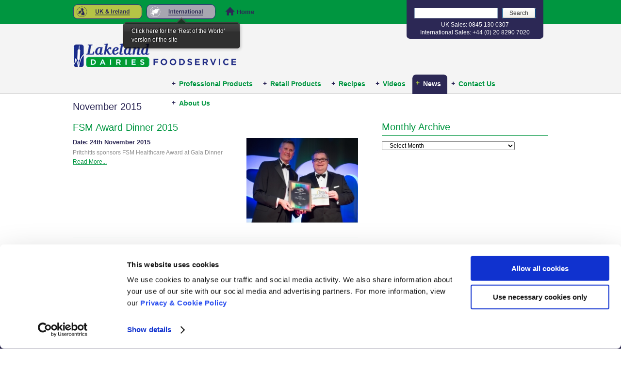

--- FILE ---
content_type: text/html; charset=utf-8
request_url: https://www.pritchitts.com/news/archive/201511
body_size: 38209
content:
<!DOCTYPE html>
<!--[if IEMobile 7]><html class="iem7"  lang="en" dir="ltr"><![endif]-->
<!--[if lte IE 6]><html class="lt-ie9 lt-ie8 lt-ie7"  lang="en" dir="ltr"><![endif]-->
<!--[if (IE 7)&(!IEMobile)]><html class="lt-ie9 lt-ie8"  lang="en" dir="ltr"><![endif]-->
<!--[if IE 8]><html class="lt-ie9"  lang="en" dir="ltr"><![endif]-->
<!--[if (gte IE 9)|(gt IEMobile 7)]><!--><html  lang="en" dir="ltr" prefix="fb: http://ogp.me/ns/fb# og: http://ogp.me/ns#"><!--<![endif]-->

<!-- Facebook Pixel Code -->
<script>
  !function(f,b,e,v,n,t,s)
  {if(f.fbq)return;n=f.fbq=function(){n.callMethod?
  n.callMethod.apply(n,arguments):n.queue.push(arguments)};
  if(!f._fbq)f._fbq=n;n.push=n;n.loaded=!0;n.version='2.0';
  n.queue=[];t=b.createElement(e);t.async=!0;
  t.src=v;s=b.getElementsByTagName(e)[0];
  s.parentNode.insertBefore(t,s)}(window, document,'script',
  'https://connect.facebook.net/en_US/fbevents.js');
  fbq('init', '{your-pixel-id-goes-here}');
  fbq('track', 'PageView');
</script>
<noscript>
  <img height="1" width="1" style="display:none" 
       src="https://www.facebook.com/tr?id=805269700399386&ev=PageView&noscript=1"/>
</noscript>
<!-- End Facebook Pixel Code -->


<!-- Facebook Pixel Code -->
<script>
  !function(f,b,e,v,n,t,s)
  {if(f.fbq)return;n=f.fbq=function(){n.callMethod?
  n.callMethod.apply(n,arguments):n.queue.push(arguments)};
  if(!f._fbq)f._fbq=n;n.push=n;n.loaded=!0;n.version='2.0';
  n.queue=[];t=b.createElement(e);t.async=!0;
  t.src=v;s=b.getElementsByTagName(e)[0];
  s.parentNode.insertBefore(t,s)}(window, document,'script',
  'https://connect.facebook.net/en_US/fbevents.js');
  fbq('init', '{your-pixel-id-goes-here}');
  fbq('track', 'PageView');
</script>
<noscript>
  <img height="1" width="1" style="display:none" 
       src="https://www.facebook.com/tr?id=946083876205970&ev=PageView&noscript=1"/>
</noscript>
<!-- End Facebook Pixel Code -->



<!-- Facebook Pixel Code -->
<script>
  !function(f,b,e,v,n,t,s)
  {if(f.fbq)return;n=f.fbq=function(){n.callMethod?
  n.callMethod.apply(n,arguments):n.queue.push(arguments)};
  if(!f._fbq)f._fbq=n;n.push=n;n.loaded=!0;n.version='2.0';
  n.queue=[];t=b.createElement(e);t.async=!0;
  t.src=v;s=b.getElementsByTagName(e)[0];
  s.parentNode.insertBefore(t,s)}(window, document,'script',
  'https://connect.facebook.net/en_US/fbevents.js');
  fbq('init', '{your-pixel-id-goes-here}');
  fbq('track', 'PageView');
</script>
<noscript>
  <img height="1" width="1" style="display:none" 
       src="https://www.facebook.com/tr?id=5413728032002217&ev=PageView&noscript=1"/>
</noscript>
<!-- End Facebook Pixel Code -->

<head>
<script id="Cookiebot" src="https://consent.cookiebot.com/uc.js" data-cbid="130c434d-9cf8-46b3-a718-cbdda4e7e0a4" data-blockingmode="auto" type="text/javascript"></script>
  <meta charset="utf-8" />
<link rel="shortcut icon" href="https://www.pritchitts.com/sites/all/files/favicon.ico" type="image/vnd.microsoft.icon" />
  <title>November 2015 | Lakeland Dairies Foodservice</title>


    <meta name="viewport" content="width=device-width, initial-scale=1.0, maximum-scale=1.0">
    

  <meta http-equiv="cleartype" content="on">

  <link type="text/css" rel="stylesheet" href="https://www.pritchitts.com/sites/all/files/css/css_kShW4RPmRstZ3SpIC-ZvVGNFVAi0WEMuCnI0ZkYIaFw.css" media="all" />
<link type="text/css" rel="stylesheet" href="https://www.pritchitts.com/sites/all/files/css/css_RElk6pNzX3zV_WzrgWGK6_cenlxWAJULchwTBvQBvyE.css" media="all" />
<link type="text/css" rel="stylesheet" href="https://www.pritchitts.com/sites/all/files/css/css_ARt_sbaXmKxcWsMqPxV2hlC7uadO1UOCTh2VGLRuTUs.css" media="all" />
<style>#sliding-popup.sliding-popup-bottom,#sliding-popup.sliding-popup-bottom .eu-cookie-withdraw-banner,.eu-cookie-withdraw-tab{background:#2c2855;}#sliding-popup.sliding-popup-bottom.eu-cookie-withdraw-wrapper{background:transparent}#sliding-popup .popup-content #popup-text h1,#sliding-popup .popup-content #popup-text h2,#sliding-popup .popup-content #popup-text h3,#sliding-popup .popup-content #popup-text p,.eu-cookie-compliance-secondary-button,.eu-cookie-withdraw-tab{color:#ffffff !important;}.eu-cookie-withdraw-tab{border-color:#ffffff;}.eu-cookie-compliance-more-button{color:#ffffff !important;}
</style>
<link type="text/css" rel="stylesheet" href="https://www.pritchitts.com/sites/all/files/css/css_EPBEBM-6fCknQAHWp9j6FLXWAT7i9ePYnpE8vQjDAFc.css" media="all" />
<link type="text/css" rel="stylesheet" href="https://www.pritchitts.com/sites/all/files/css/css_IIRyW7-YSrqpDJ4Y3hK4ImYMPPVTS9tJd8xKrg-lkWQ.css" media="print" />
  <script src="https://www.pritchitts.com/sites/all/files/js/js_YD9ro0PAqY25gGWrTki6TjRUG8TdokmmxjfqpNNfzVU.js"></script>
<script src="https://www.pritchitts.com/sites/all/files/js/js_RulCPHj8aUtatsXPqRSFtJIhBjBSAzFXZzADEVD4CHY.js"></script>
<script src="https://www.pritchitts.com/sites/all/files/js/js_Tik8PIaz_eQ5I4FMzmjkWoPEs9jKBgTSauo1jgsNa6g.js"></script>
<script src="https://www.pritchitts.com/sites/all/files/js/js_8-gJhbngvI1-nOtXY5v2Jn1u8-KoAQG10lPGN1UJ76M.js"></script>
<script>(function(i,s,o,g,r,a,m){i["GoogleAnalyticsObject"]=r;i[r]=i[r]||function(){(i[r].q=i[r].q||[]).push(arguments)},i[r].l=1*new Date();a=s.createElement(o),m=s.getElementsByTagName(o)[0];a.async=1;a.src=g;m.parentNode.insertBefore(a,m)})(window,document,"script","https://www.google-analytics.com/analytics.js","ga");ga("create", "UA-11954994-1", {"cookieDomain":"auto"});ga("send", "pageview");</script>
<script src="https://www.pritchitts.com/sites/all/files/js/js_Xrj9YAl8QLwSnwel0xAQTfnCK0jk6Mh8CQcRogqFINE.js"></script>
<script>jQuery.extend(Drupal.settings, {"basePath":"\/","pathPrefix":"","setHasJsCookie":0,"ajaxPageState":{"theme":"pritchitts","theme_token":"cNhCLiVDDbAzsAdAVSbqx-QSqmtzwHD6MPtlCfNDrBM","js":{"0":1,"1":1,"sites\/all\/modules\/eu_cookie_compliance\/js\/eu_cookie_compliance.js":1,"misc\/jquery.js":1,"misc\/jquery-extend-3.4.0.js":1,"misc\/jquery-html-prefilter-3.5.0-backport.js":1,"misc\/jquery.once.js":1,"misc\/drupal.js":1,"sites\/all\/modules\/eu_cookie_compliance\/js\/jquery.cookie-1.4.1.min.js":1,"misc\/form-single-submit.js":1,"sites\/all\/modules\/extlink\/extlink.js":1,"sites\/all\/modules\/custom_search\/js\/custom_search.js":1,"sites\/all\/modules\/pritchitts_language_selector\/pritchitts_language_selector.js":1,"sites\/all\/modules\/google_analytics\/googleanalytics.js":1,"2":1,"sites\/all\/themes\/pritchitts\/js\/vendor\/modernizr-2.6.1-respond-1.1.0.min.js":1,"sites\/all\/themes\/pritchitts\/js\/respond.src.js":1,"sites\/all\/themes\/pritchitts\/js\/jquery.selme.js":1,"sites\/all\/themes\/pritchitts\/js\/responsiveslides.js":1,"sites\/all\/themes\/pritchitts\/js\/hoverIntent.js":1,"sites\/all\/themes\/pritchitts\/js\/css_browser_selector.js":1,"sites\/all\/themes\/pritchitts\/js\/main.js":1},"css":{"modules\/system\/system.base.css":1,"modules\/system\/system.menus.css":1,"modules\/system\/system.messages.css":1,"modules\/system\/system.theme.css":1,"modules\/comment\/comment.css":1,"modules\/field\/theme\/field.css":1,"modules\/node\/node.css":1,"modules\/poll\/poll.css":1,"modules\/search\/search.css":1,"modules\/user\/user.css":1,"sites\/all\/modules\/youtube\/css\/youtube.css":1,"sites\/all\/modules\/extlink\/extlink.css":1,"sites\/all\/modules\/views\/css\/views.css":1,"sites\/all\/modules\/ckeditor\/css\/ckeditor.css":1,"sites\/all\/modules\/ctools\/css\/ctools.css":1,"sites\/all\/modules\/pritchitts_language_selector\/pritchitts_language_selector.css":1,"sites\/all\/modules\/custom_search\/custom_search.css":1,"sites\/all\/modules\/eu_cookie_compliance\/css\/eu_cookie_compliance.css":1,"0":1,"sites\/all\/themes\/pritchitts\/system.menus.css":1,"sites\/all\/themes\/pritchitts\/styles\/css\/site.css":1,"sites\/all\/themes\/pritchitts\/styles\/css\/print.css":1}},"custom_search":{"form_target":"_self","solr":0},"eu_cookie_compliance":{"popup_enabled":1,"popup_agreed_enabled":0,"popup_hide_agreed":0,"popup_clicking_confirmation":1,"popup_scrolling_confirmation":0,"popup_html_info":"\u003Cdiv\u003E\n  \u003Cdiv class=\u0022popup-content info\u0022\u003E\n    \u003Cdiv id=\u0022popup-text\u0022\u003E\n      \u003Cp\u003E\tWe use cookies on this site to enhance your user experienceBy clicking any link on this page you are giving your consent for us to set cookies.\u003C\/p\u003E\n              \u003Cbutton type=\u0022button\u0022 class=\u0022find-more-button eu-cookie-compliance-more-button\u0022\u003EMore Information\u003C\/button\u003E\n          \u003C\/div\u003E\n    \u003Cdiv id=\u0022popup-buttons\u0022\u003E\n      \u003Cbutton type=\u0022button\u0022 class=\u0022agree-button eu-cookie-compliance-default-button\u0022\u003EOK\u003C\/button\u003E\n          \u003C\/div\u003E\n  \u003C\/div\u003E\n\u003C\/div\u003E","use_mobile_message":false,"mobile_popup_html_info":"\u003Cdiv\u003E\n  \u003Cdiv class=\u0022popup-content info\u0022\u003E\n    \u003Cdiv id=\u0022popup-text\u0022\u003E\n                    \u003Cbutton type=\u0022button\u0022 class=\u0022find-more-button eu-cookie-compliance-more-button\u0022\u003EMore Information\u003C\/button\u003E\n          \u003C\/div\u003E\n    \u003Cdiv id=\u0022popup-buttons\u0022\u003E\n      \u003Cbutton type=\u0022button\u0022 class=\u0022agree-button eu-cookie-compliance-default-button\u0022\u003EOK\u003C\/button\u003E\n          \u003C\/div\u003E\n  \u003C\/div\u003E\n\u003C\/div\u003E\n","mobile_breakpoint":"768","popup_html_agreed":"\u003Cdiv\u003E\n  \u003Cdiv class=\u0022popup-content agreed\u0022\u003E\n    \u003Cdiv id=\u0022popup-text\u0022\u003E\n      \u003Cp\u003E\tThank you for accepting cookiesYou can now hide this message or find out more about cookies.\u003C\/p\u003E\n    \u003C\/div\u003E\n    \u003Cdiv id=\u0022popup-buttons\u0022\u003E\n      \u003Cbutton type=\u0022button\u0022 class=\u0022hide-popup-button eu-cookie-compliance-hide-button\u0022\u003EHide\u003C\/button\u003E\n              \u003Cbutton type=\u0022button\u0022 class=\u0022find-more-button eu-cookie-compliance-more-button-thank-you\u0022 \u003EMore info\u003C\/button\u003E\n          \u003C\/div\u003E\n  \u003C\/div\u003E\n\u003C\/div\u003E","popup_use_bare_css":false,"popup_height":"auto","popup_width":"100%","popup_delay":1000,"popup_link":"\/privacy-and-cookie-policy","popup_link_new_window":1,"popup_position":null,"popup_language":"en","store_consent":false,"better_support_for_screen_readers":0,"reload_page":0,"domain":"","popup_eu_only_js":0,"cookie_lifetime":"100","cookie_session":false,"disagree_do_not_show_popup":0,"method":"default","whitelisted_cookies":"","withdraw_markup":"\u003Cbutton type=\u0022button\u0022 class=\u0022eu-cookie-withdraw-tab\u0022\u003EPrivacy settings\u003C\/button\u003E\n\u003Cdiv class=\u0022eu-cookie-withdraw-banner\u0022\u003E\n  \u003Cdiv class=\u0022popup-content info\u0022\u003E\n    \u003Cdiv id=\u0022popup-text\u0022\u003E\n      \u003Cp\u003EWe use cookies on this site to enhance your user experienceYou have given your consent for us to set cookies.\u003C\/p\u003E\n    \u003C\/div\u003E\n    \u003Cdiv id=\u0022popup-buttons\u0022\u003E\n      \u003Cbutton type=\u0022button\u0022 class=\u0022eu-cookie-withdraw-button\u0022\u003EWithdraw consent\u003C\/button\u003E\n    \u003C\/div\u003E\n  \u003C\/div\u003E\n\u003C\/div\u003E\n","withdraw_enabled":false},"extlink":{"extTarget":"_blank","extClass":0,"extLabel":"(link is external)","extImgClass":0,"extIconPlacement":"append","extSubdomains":0,"extExclude":"","extInclude":"","extCssExclude":"","extCssExplicit":"","extAlert":0,"extAlertText":"This link will take you to an external web site. We are not responsible for their content.","mailtoClass":0,"mailtoLabel":"(link sends e-mail)"},"googleanalytics":{"trackOutbound":1,"trackMailto":1,"trackDownload":1,"trackDownloadExtensions":"7z|aac|arc|arj|asf|asx|avi|bin|csv|doc(x|m)?|dot(x|m)?|exe|flv|gif|gz|gzip|hqx|jar|jpe?g|js|mp(2|3|4|e?g)|mov(ie)?|msi|msp|pdf|phps|png|ppt(x|m)?|pot(x|m)?|pps(x|m)?|ppam|sld(x|m)?|thmx|qtm?|ra(m|r)?|sea|sit|tar|tgz|torrent|txt|wav|wma|wmv|wpd|xls(x|m|b)?|xlt(x|m)|xlam|xml|z|zip"},"urlIsAjaxTrusted":{"\/news\/archive\/201511":true}});</script>
      <!--[if lt IE 9]>
    <script src="/sites/all/themes/zen/js/html5-respond.js"></script>
    <![endif]-->
    
  <!--[if IE 6]>
	<link rel="stylesheet" type="text/css" href="/sites/all/themes/pritchitts/styles/css/ie6.css" />
	<script src="/sites/all/themes/pritchitts/js/belatedpng.js"></script>
	<script>
  	DD_belatedPNG.fix('#header-social img, #footer #social img, #language-selector h2');
  </script>
	<![endif]-->
  
  <!-- Hotjar Tracking Code for https://www.pritchitts.com -->
<script type="text/plain" data-cookieconsent="statistics">
    (function(h,o,t,j,a,r){
        h.hj=h.hj||function(){(h.hj.q=h.hj.q||[]).push(arguments)};
        h._hjSettings={hjid:3219378,hjsv:6};
        a=o.getElementsByTagName('head')[0];
        r=o.createElement('script');r.async=1;
        r.src=t+h._hjSettings.hjid+j+h._hjSettings.hjsv;
        a.appendChild(r);
    })(window,document,'https://static.hotjar.com/c/hotjar-','.js?sv=');
</script>
  
</head>
<body class="html not-front not-logged-in one-sidebar sidebar-second page-news page-news-archive page-news-archive- page-news-archive-201511 i18n-en section-news page-views" >
    <div id="wrapper">
    <div id="green-banner" class="no-print">
        <div class="inner">
            <div id="language-selector" class="no-print">  <div id="block-pritchitts-language-selector-pritchitts-language-selector" class="block block-pritchitts-language-selector first last odd">

      
  <div class="content">
  <ul><li class="uk selected"><a href="/">United Kingdom</a></li><li class="row"><a href="/row">Rest of the World</a><span class="language_tooltip"><div>Click here for the 'Rest of the World' version of the site</div></span></li></ul>  	<div class="clear"></div>
  </div>
  <div class="clear"></div>
</div>
<a href="/" id="homelink-site"><span>Home</span></a></div>
            <div id="search-container">
                  <div id="block-search-form" class="block block-search first last odd" role="search">

      
  <div class="content">
  <form class="search-form" role="search" action="/news/archive/201511" method="post" id="search-block-form" accept-charset="UTF-8"><div><div class="container-inline">
      <h2 class="element-invisible">Search form</h2>
    <div class="form-item form-type-textfield form-item-search-block-form">
  <label class="element-invisible" for="edit-search-block-form--2">Search this site </label>
 <input title="Enter the terms you wish to search for." class="custom-search-box form-text" placeholder="" type="text" id="edit-search-block-form--2" name="search_block_form" value="" size="15" maxlength="128" />
</div>
<div class="form-actions form-wrapper" id="edit-actions"><input type="submit" id="edit-submit" name="op" value="Search" class="form-submit" /></div><input type="hidden" name="form_build_id" value="form-Cb_PlEJkeloEJehc8mUp9FEjqq9VgXbntxyZzPKM9QQ" />
<input type="hidden" name="form_id" value="search_block_form" />
</div>
</div></form>  	<div class="clear"></div>
  </div>
  <div class="clear"></div>
</div>
                <div class="contact-container">  <div id="block-block-3" class="block block-block first last odd">

      
  <div class="content">
  <p>UK Sales: 0845 130 0307<br />
International Sales: +44 (0) 20 8290 7020</p>
  	<div class="clear"></div>
  </div>
  <div class="clear"></div>
</div>
</div>
            </div>
            <div id="header-social">
            <!--<a href="https://twitter.com/lakelandfs" target="_blank"><img src="/sites/all/themes/pritchitts/images/icon-tw.png" alt="" /></a> -->
            <!--<a href="http://www.facebook.com/Pritchitts" target="_blank"><img src="/sites/all/themes/pritchitts/images/icon-fb.png" alt="" /></a> -->
            <!--<a href="http://www.youtube.com/user/PritchittsFilms" target="_blank"><img src="/sites/all/themes/pritchitts/images/icon-youtube.png" alt="" /></a> -->
            <!--<a href="http://www.thestaffcanteen.com/suppliers/6365/pritchitts" target="_blank"><img src="/sites/all/themes/pritchitts/images/icon-other-sm.png" alt="" /></a> -->
            </div>
            <div class="clear"></div>
        </div>
    </div>

    <header id="header" role="banner">
        <div class="inner">
                  <a href="http://www.lakeland.ie/" title="Lakeland Dairies" rel="home"><img src="/sites/all/files/lakeland-logo.png" alt="Lakeland Dairies" id="logo2" /></a><a href="/" title="Home" rel="home"><img src="/sites/all/files/foodservice-logo.png" alt="Home" id="logo" /></a>
                <div class="contact-container">    <div id="block-block-3" class="block block-block first last odd">

      
  <div class="content">
  <p>UK Sales: 0845 130 0307<br />
International Sales: +44 (0) 20 8290 7020</p>
  	<div class="clear"></div>
  </div>
  <div class="clear"></div>
</div>
</div>
        <div class="menu-expand">
            <a href="">+ Menu</a>
        </div>
        <nav id="navigation" class="desktoponly">
                <div class="inner">
                <div id="block-menu-block-1" class="block block-menu-block first last odd" role="navigation">

      
  <div class="content">
  <div class="menu-block-wrapper menu-block-1 menu-name-main-menu parent-mlid-0 menu-level-1">
  <ul class="menu"><li class="menu__item is-expanded first expanded menu-mlid-566"><a href="/professional-products" title="Professional Products" class="menu__link">Professional Products</a><ul class="menu"><li class="menu__item is-leaf first leaf menu-mlid-836"><a href="/products/butter" class="menu__link">Butter</a></li>
<li class="menu__item is-leaf is-parent leaf has-children menu-mlid-784"><a href="/products/cream-and-cream-alternatives" title="Cream and Cream Alternatives" class="menu__link">Creams</a></li>
<li class="menu__item is-leaf leaf menu-mlid-789"><a href="/products/milk" class="menu__link">Milk</a></li>
<li class="menu__item is-leaf is-parent leaf has-children menu-mlid-5097"><a href="/professional-products/flavoured-milk-drinks" class="menu__link">Flavoured Milk Drinks</a></li>
<li class="menu__item is-leaf leaf menu-mlid-5098"><a href="/professional-products/milk-powder" class="menu__link">Milk Powder</a></li>
<li class="menu__item is-leaf leaf menu-mlid-5099"><a href="/products/milk-portions" class="menu__link">Milk Portions</a></li>
<li class="menu__item is-leaf is-parent last leaf has-children menu-mlid-787"><a href="/products/ice-cream-and-frozen-yogurt" class="menu__link">Ice Cream and Frozen Yogurt</a></li>
</ul></li>
<li class="menu__item is-expanded expanded menu-mlid-5100"><a href="/retail-products" title="Retail Products" class="menu__link">Retail Products</a><ul class="menu"><li class="menu__item is-leaf first leaf menu-mlid-5102"><a href="/retail-products/butter" class="menu__link">Butter</a></li>
<li class="menu__item is-leaf leaf menu-mlid-5103"><a href="/retail-products/creams-and-cream-alternatives" class="menu__link">Creams</a></li>
<li class="menu__item is-leaf leaf menu-mlid-5101"><a href="/flavoured-milk-drinks-0" class="menu__link">Flavoured Milk Drinks</a></li>
<li class="menu__item is-leaf last leaf menu-mlid-5104"><a href="/retail-products/milk" class="menu__link">Milk</a></li>
</ul></li>
<li class="menu__item is-leaf leaf menu-mlid-751"><a href="/recipes" title="Recipes" class="menu__link">Recipes</a></li>
<li class="menu__item is-leaf leaf menu-mlid-563"><a href="/videos" title="Videos" class="menu__link">Videos</a></li>
<li class="menu__item is-expanded is-active-trail expanded active-trail menu-mlid-449"><a href="/news" title="News" class="menu__link is-active-trail active-trail">News</a></li>
<li class="menu__item is-leaf leaf menu-mlid-744"><a href="/contact-us" class="menu__link">Contact Us</a></li>
<li class="menu__item is-expanded last expanded menu-mlid-447"><a href="/about-us" title="About Us" class="menu__link">About Us</a><ul class="menu"><li class="menu__item is-leaf first leaf menu-mlid-810"><a href="/about-us/our-dairy-co-operative" title="Our Dairy Co-Operative" class="menu__link">Our Dairy Co-Operative</a></li>
<li class="menu__item is-leaf leaf menu-mlid-5095"><a href="/about-us/our-foodservice-division" class="menu__link">Our Foodservice Division</a></li>
<li class="menu__item is-leaf leaf menu-mlid-713"><a href="/chefs-corner" title="Chef&#039;s Corner" class="menu__link">Chef&#039;s Corner</a></li>
<li class="menu__item is-leaf leaf menu-mlid-734"><a href="/about-us/proud-be-members" title="Associations" class="menu__link">Associations</a></li>
<li class="menu__item is-leaf leaf menu-mlid-1259"><a href="/about-us/anti-slavery-human-trafficking" class="menu__link">Anti-Slavery Statement</a></li>
<li class="menu__item is-leaf last leaf menu-mlid-4790"><a href="/about-us/trading-terms" class="menu__link">Trading Terms</a></li>
</ul></li>
</ul></div>
  	<div class="clear"></div>
  </div>
  <div class="clear"></div>
</div>
              <div class="clear"></div>
              </div>
            </nav><!-- /#navigation -->
       </div>
    </header>

    <nav id="navigation" class="mobileonly">
        <div class="inner">
          <div id="block-menu-block-1" class="block block-menu-block first last odd" role="navigation">

      
  <div class="content">
  <div class="menu-block-wrapper menu-block-1 menu-name-main-menu parent-mlid-0 menu-level-1">
  <ul class="menu"><li class="menu__item is-expanded first expanded menu-mlid-566"><a href="/professional-products" title="Professional Products" class="menu__link">Professional Products</a><ul class="menu"><li class="menu__item is-leaf first leaf menu-mlid-836"><a href="/products/butter" class="menu__link">Butter</a></li>
<li class="menu__item is-leaf is-parent leaf has-children menu-mlid-784"><a href="/products/cream-and-cream-alternatives" title="Cream and Cream Alternatives" class="menu__link">Creams</a></li>
<li class="menu__item is-leaf leaf menu-mlid-789"><a href="/products/milk" class="menu__link">Milk</a></li>
<li class="menu__item is-leaf is-parent leaf has-children menu-mlid-5097"><a href="/professional-products/flavoured-milk-drinks" class="menu__link">Flavoured Milk Drinks</a></li>
<li class="menu__item is-leaf leaf menu-mlid-5098"><a href="/professional-products/milk-powder" class="menu__link">Milk Powder</a></li>
<li class="menu__item is-leaf leaf menu-mlid-5099"><a href="/products/milk-portions" class="menu__link">Milk Portions</a></li>
<li class="menu__item is-leaf is-parent last leaf has-children menu-mlid-787"><a href="/products/ice-cream-and-frozen-yogurt" class="menu__link">Ice Cream and Frozen Yogurt</a></li>
</ul></li>
<li class="menu__item is-expanded expanded menu-mlid-5100"><a href="/retail-products" title="Retail Products" class="menu__link">Retail Products</a><ul class="menu"><li class="menu__item is-leaf first leaf menu-mlid-5102"><a href="/retail-products/butter" class="menu__link">Butter</a></li>
<li class="menu__item is-leaf leaf menu-mlid-5103"><a href="/retail-products/creams-and-cream-alternatives" class="menu__link">Creams</a></li>
<li class="menu__item is-leaf leaf menu-mlid-5101"><a href="/flavoured-milk-drinks-0" class="menu__link">Flavoured Milk Drinks</a></li>
<li class="menu__item is-leaf last leaf menu-mlid-5104"><a href="/retail-products/milk" class="menu__link">Milk</a></li>
</ul></li>
<li class="menu__item is-leaf leaf menu-mlid-751"><a href="/recipes" title="Recipes" class="menu__link">Recipes</a></li>
<li class="menu__item is-leaf leaf menu-mlid-563"><a href="/videos" title="Videos" class="menu__link">Videos</a></li>
<li class="menu__item is-expanded is-active-trail expanded active-trail menu-mlid-449"><a href="/news" title="News" class="menu__link is-active-trail active-trail">News</a></li>
<li class="menu__item is-leaf leaf menu-mlid-744"><a href="/contact-us" class="menu__link">Contact Us</a></li>
<li class="menu__item is-expanded last expanded menu-mlid-447"><a href="/about-us" title="About Us" class="menu__link">About Us</a><ul class="menu"><li class="menu__item is-leaf first leaf menu-mlid-810"><a href="/about-us/our-dairy-co-operative" title="Our Dairy Co-Operative" class="menu__link">Our Dairy Co-Operative</a></li>
<li class="menu__item is-leaf leaf menu-mlid-5095"><a href="/about-us/our-foodservice-division" class="menu__link">Our Foodservice Division</a></li>
<li class="menu__item is-leaf leaf menu-mlid-713"><a href="/chefs-corner" title="Chef&#039;s Corner" class="menu__link">Chef&#039;s Corner</a></li>
<li class="menu__item is-leaf leaf menu-mlid-734"><a href="/about-us/proud-be-members" title="Associations" class="menu__link">Associations</a></li>
<li class="menu__item is-leaf leaf menu-mlid-1259"><a href="/about-us/anti-slavery-human-trafficking" class="menu__link">Anti-Slavery Statement</a></li>
<li class="menu__item is-leaf last leaf menu-mlid-4790"><a href="/about-us/trading-terms" class="menu__link">Trading Terms</a></li>
</ul></li>
</ul></div>
  	<div class="clear"></div>
  </div>
  <div class="clear"></div>
</div>
      </div>
    </nav><!-- /#navigation -->

    
    
    
    <div id="page">
        <div class="inner">
          <div id="main">
            <div id="content" class="column" role="main">

            
                                                        
                                                                        <h1 class="title" id="page-title">November 2015</h1>
                                                        


<div class="view view-archive view-id-archive view-display-id-page view-dom-id-747468e3213778a5ec15c6d088c2d24a">
        
  
  
      <div class="view-content">
        <div class="views-row views-row-1 views-row-odd views-row-first">
    

<article class="node-604 node node-news node-teaser clearfix">

	    <header>
                    <h3>FSM Award Dinner 2015</h3>
                  
    </header>
    
    <div class="image field-item even"><a href="/news/fsm-award-dinner-2015"><img src="https://www.pritchitts.com/sites/all/files/styles/article-image/public/news/DSC_2109.jpg?itok=hhja-3z0"></a></div>
  
      <p class="submitted-date">Date: 24th November 2015</p>
    
  <p class="introduction">Pritchitts sponsors FSM Healthcare Award at Gala Dinner

</p>
  <p class="news-readmore"><a href="/news/fsm-award-dinner-2015">Read More...</a></p>
  <div class="clear"></div>

</article>

  </div>
  <div class="views-row views-row-2 views-row-even views-row-last">
    

<article class="node-598 node node-news node-teaser clearfix">

	    <header>
                    <h3>Pritchitts Tackles Malnutrition in Care</h3>
                  
    </header>
    
    <div class="image field-item even"><a href="/news/pritchitts-tackles-malnutrition-care"><img src="https://www.pritchitts.com/sites/all/files/styles/article-image/public/news/Finished%20dishes%20masterclass.jpg?itok=yCkFYYbm"></a></div>
  
      <p class="submitted-date">Date: 5th November 2015</p>
    
  <p class="introduction">Earlier this month the leading lights of the care sector joined Pritchitts for its Care Home Catering &amp; Fortification Workshop – part of the dairy expert’s ongoing campaign highlighting the importance of nutrition in care.</p>
  <p class="news-readmore"><a href="/news/pritchitts-tackles-malnutrition-care">Read More...</a></p>
  <div class="clear"></div>

</article>

  </div>
    </div>
  
  
  
  
  
  
</div>
            </div><!-- /#content -->

            
                          <aside class="sidebars">
                                <div id="sidebar-second">  <div id="block-views-archive-block" class="block block-views first last odd">

        <h2 class="block__title block-title">Monthly Archive</h2>
    
  <div class="content">
  <div class="view view-archive view-id-archive view-display-id-block view-dom-id-f50a253b27976d39792b2786187d5020">
        
  
  
      <div class="view-content">
      <div class="item-list">
  <ul class="views-summary">
      <li><a href="/news/archive/201205">May 2012</a>
          </li>
      <li><a href="/news/archive/201206">June 2012</a>
          </li>
      <li><a href="/news/archive/201208">August 2012</a>
          </li>
      <li><a href="/news/archive/201209">September 2012</a>
          </li>
      <li><a href="/news/archive/201210">October 2012</a>
          </li>
      <li><a href="/news/archive/201211">November 2012</a>
          </li>
      <li><a href="/news/archive/201212">December 2012</a>
          </li>
      <li><a href="/news/archive/201301">January 2013</a>
          </li>
      <li><a href="/news/archive/201302">February 2013</a>
          </li>
      <li><a href="/news/archive/201304">April 2013</a>
          </li>
      <li><a href="/news/archive/201305">May 2013</a>
          </li>
      <li><a href="/news/archive/201306">June 2013</a>
          </li>
      <li><a href="/news/archive/201307">July 2013</a>
          </li>
      <li><a href="/news/archive/201309">September 2013</a>
          </li>
      <li><a href="/news/archive/201310">October 2013</a>
          </li>
      <li><a href="/news/archive/201311">November 2013</a>
          </li>
      <li><a href="/news/archive/201403">March 2014</a>
          </li>
      <li><a href="/news/archive/201405">May 2014</a>
          </li>
      <li><a href="/news/archive/201406">June 2014</a>
          </li>
      <li><a href="/news/archive/201408">August 2014</a>
          </li>
      <li><a href="/news/archive/201409">September 2014</a>
          </li>
      <li><a href="/news/archive/201410">October 2014</a>
          </li>
      <li><a href="/news/archive/201411">November 2014</a>
          </li>
      <li><a href="/news/archive/201412">December 2014</a>
          </li>
      <li><a href="/news/archive/201501">January 2015</a>
          </li>
      <li><a href="/news/archive/201502">February 2015</a>
          </li>
      <li><a href="/news/archive/201504">April 2015</a>
          </li>
      <li><a href="/news/archive/201505">May 2015</a>
          </li>
      <li><a href="/news/archive/201506">June 2015</a>
          </li>
      <li><a href="/news/archive/201508">August 2015</a>
          </li>
      <li><a href="/news/archive/201509">September 2015</a>
          </li>
      <li><a href="/news/archive/201510">October 2015</a>
          </li>
      <li><a href="/news/archive/201511" class="active">November 2015</a>
          </li>
      <li><a href="/news/archive/201512">December 2015</a>
          </li>
      <li><a href="/news/archive/201602">February 2016</a>
          </li>
      <li><a href="/news/archive/201603">March 2016</a>
          </li>
      <li><a href="/news/archive/201604">April 2016</a>
          </li>
      <li><a href="/news/archive/201606">June 2016</a>
          </li>
      <li><a href="/news/archive/201607">July 2016</a>
          </li>
      <li><a href="/news/archive/201610">October 2016</a>
          </li>
      <li><a href="/news/archive/201611">November 2016</a>
          </li>
      <li><a href="/news/archive/201702">February 2017</a>
          </li>
      <li><a href="/news/archive/201704">April 2017</a>
          </li>
      <li><a href="/news/archive/201706">June 2017</a>
          </li>
      <li><a href="/news/archive/201707">July 2017</a>
          </li>
      <li><a href="/news/archive/201709">September 2017</a>
          </li>
      <li><a href="/news/archive/201710">October 2017</a>
          </li>
      <li><a href="/news/archive/201712">December 2017</a>
          </li>
      <li><a href="/news/archive/201801">January 2018</a>
          </li>
      <li><a href="/news/archive/201803">March 2018</a>
          </li>
      <li><a href="/news/archive/201804">April 2018</a>
          </li>
      <li><a href="/news/archive/201806">June 2018</a>
          </li>
      <li><a href="/news/archive/201807">July 2018</a>
          </li>
      <li><a href="/news/archive/201809">September 2018</a>
          </li>
      <li><a href="/news/archive/201907">July 2019</a>
          </li>
      <li><a href="/news/archive/201908">August 2019</a>
          </li>
      <li><a href="/news/archive/201911">November 2019</a>
          </li>
      <li><a href="/news/archive/202001">January 2020</a>
          </li>
      <li><a href="/news/archive/202003">March 2020</a>
          </li>
      <li><a href="/news/archive/202009">September 2020</a>
          </li>
      <li><a href="/news/archive/202010">October 2020</a>
          </li>
      <li><a href="/news/archive/202012">December 2020</a>
          </li>
      <li><a href="/news/archive/202103">March 2021</a>
          </li>
      <li><a href="/news/archive/202104">April 2021</a>
          </li>
      <li><a href="/news/archive/202105">May 2021</a>
          </li>
      <li><a href="/news/archive/202106">June 2021</a>
          </li>
      <li><a href="/news/archive/202107">July 2021</a>
          </li>
      <li><a href="/news/archive/202109">September 2021</a>
          </li>
      <li><a href="/news/archive/202111">November 2021</a>
          </li>
      <li><a href="/news/archive/202203">March 2022</a>
          </li>
      <li><a href="/news/archive/202204">April 2022</a>
          </li>
      <li><a href="/news/archive/202205">May 2022</a>
          </li>
      <li><a href="/news/archive/202208">August 2022</a>
          </li>
      <li><a href="/news/archive/202210">October 2022</a>
          </li>
      <li><a href="/news/archive/202302">February 2023</a>
          </li>
      <li><a href="/news/archive/202303">March 2023</a>
          </li>
      <li><a href="/news/archive/202306">June 2023</a>
          </li>
      <li><a href="/news/archive/202307">July 2023</a>
          </li>
      <li><a href="/news/archive/202312">December 2023</a>
          </li>
    </ul>
</div>
    </div>
  
  
  
  
  
  
</div>  	<div class="clear"></div>
  </div>
  <div class="clear"></div>
</div>
</div>                <div class="clear"></div>
              </aside><!-- /.sidebars -->
            
            <div class="clear"></div>


          </div><!-- /#main -->

                        
      </div>
    </div><!-- /#page -->

    <div id="footer" class="clear">
        <div class="inner">

                <div id="block-menu-block-2" class="block block-menu-block first odd" role="navigation">

        <h2 class="block__title block-title"> </h2>
    
  <div class="content">
    	<div class="clear"></div>
  </div>
  <div class="clear"></div>
</div>
<div id="block-menu-block-3" class="block block-menu-block last even" role="navigation">

        <h2 class="block__title block-title">Our Products</h2>
    
  <div class="content">
  <div class="menu-block-wrapper menu-block-3 menu-name-menu-footer---products parent-mlid-0 menu-level-1">
  <ul class="menu"><li class="menu__item is-leaf first leaf menu-mlid-797"><a href="https://www.pritchitts.com/products/butter" title="Butter" class="menu__link">Butter</a></li>
<li class="menu__item is-leaf leaf menu-mlid-877"><a href="https://www.pritchitts.com/products/cream-and-cream-alternatives" title="Cream" class="menu__link">Cream and Cream Alternatives</a></li>
<li class="menu__item is-leaf leaf menu-mlid-800"><a href="https://www.pritchitts.com/products/desserts-and-toppings" title="Desserts and Topping" class="menu__link">Desserts and Topping</a></li>
<li class="menu__item is-leaf leaf menu-mlid-799"><a href="https://www.pritchitts.com/professional-products/flavoured-milk-drinks" title="Flavoured Milk" class="menu__link">Flavoured Milk</a></li>
<li class="menu__item is-leaf leaf menu-mlid-952"><a href="/products/ice-cream-and-frozen-yogurt" title="Ice Cream and Frozen Yogurt" class="menu__link">Ice Cream and Frozen Yogurt</a></li>
<li class="menu__item is-leaf leaf menu-mlid-798"><a href="/products/milk" title="Milk" class="menu__link">Milk</a></li>
<li class="menu__item is-leaf last leaf menu-mlid-1096"><a href="/products/milk-portions" title="Milk Portions" class="menu__link">Milk Portions</a></li>
</ul></div>
  	<div class="clear"></div>
  </div>
  <div class="clear"></div>
</div>

            <section id="disclaimer">
                <h2>Disclaimer</h2>
                <p>&copy; 2012 Lakeland Dairies Co-operative Society Ltd.</p>
                <p>All rights reserved.<br />&nbsp;</p>
				<p><a href="javascript: Cookiebot.renew()" style="color: #000000;">Change your consent</a> | <a href="javascript: Cookiebot.withdraw()" style="color: #000000;">Revoke your consent</a></p><br><br>
                <a href="http://www.lakeland.ie/" target="_blank"><img src="/sites/all/themes/pritchitts/images/lakeland-dairies-logo.png" alt="Lakeland Dairies" /></a>
                <ul>
                    <li><a href="http://www.lakeland.ie" target="_blank">Lakeland Dairies</a></li>
                    <li><a href="/privacy-and-cookie-policy">Our Privacy and Cookie Policy</a></li>
                    <li><a href="/terms-and-conditions">Terms &amp; Conditions</a></li>
                    <li><a href="/sitemap">Site Map</a></li>
                </ul>
            </section>

            <div id="social">
                <a href="https://twitter.com/lakelandfs" target="_blank"><img src="/sites/all/themes/pritchitts/images/icon-tw.png" alt="" /></a>
                <a href="https://www.facebook.com/lakelanddairiesfoodservice" target="_blank"><img src="/sites/all/themes/pritchitts/images/facebook.png" alt="" /></a>
                <!--<a href="http://www.youtube.com/user/PritchittsFilms" target="_blank"><img src="/sites/all/themes/pritchitts/images/icon-youtube.png" alt="" /></a> -->
                <!--<a href="http://www.thestaffcanteen.com/chef-suppliers/?q=pritchitts" target="_blank"><img src="/sites/all/themes/pritchitts/images/icon-other-sm.png" alt="" /></a> -->
            </div>

        </div>
    </div>

    </div><!-- /#wrapper -->
  <script>function euCookieComplianceLoadScripts() {Drupal.attachBehaviors();}</script>
<script>var eu_cookie_compliance_cookie_name = "";</script>
<script src="https://www.pritchitts.com/sites/all/files/js/js_2lJC5gTZ8B3-P19n2LPEd0viiCEmLJ5gcIAFYex1r0U.js"></script>
</body>
</html>
